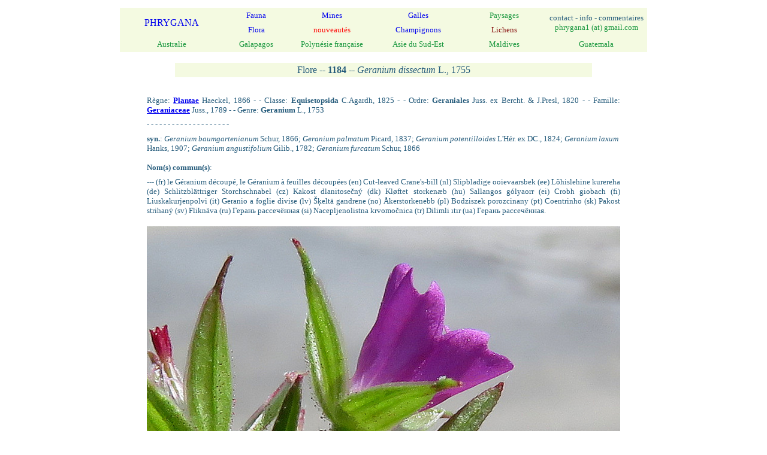

--- FILE ---
content_type: text/html; charset=utf-8
request_url: https://phrygana.eu/Flora/Geraniaceae/Geranium-dissectum/Geranium-dissectum.html
body_size: 4418
content:
<!DOCTYPE html>
<html>

<head>

	<!-- Global site tag (gtag.js) - Google Analytics -->
<script async src="https://www.googletagmanager.com/gtag/js?id=UA-58366620-1"></script>
<script>
  window.dataLayer = window.dataLayer || [];
  function gtag(){dataLayer.push(arguments);}
  gtag('js', new Date());

  gtag('config', 'UA-58366620-1');
  gtag('config', 'G-NQ9KH7ZM9X');
</script>

<!-- Google tag (gtag.js) -->
<script async src="https://www.googletagmanager.com/gtag/js?id=G-DBS7RMB827"></script>
<script>
  window.dataLayer = window.dataLayer || [];
  function gtag(){dataLayer.push(arguments);}
  gtag('js', new Date());

  gtag('config', 'G-DBS7RMB827');
</script>

<meta content="fr" http-equiv="Content-Language">
<meta content="text/html; charset=utf-8" http-equiv="Content-Type">
<meta content="Faune et flore de la Crète: Phrygana -- la Crète entre le Kedros et la mer de Libye 
et aussi ailleurs" name="description">
<meta name="google-site-verification" content="PKj-U2Q3qeZ7ZlPlS9n7SrhntHpukqCGc68xXSy2oBE" />

<meta name="viewport" content="width=device-width, initial-scale=1"> 

<meta name="msvalidate.01" content="FB8186808E43163C0C644A11E9FB9168" />
		

<title> Geranium dissectum L., 1755 - Géraniacées (Geraniaceae Juss., 1789) de Crète et parfois d'ailleurs. </title>

<style type="text/css">
    html {
        font-family: 'Book Antiqua', Palatino, 'Palatino Linotype', 'Palatino LT STD', Georgia, serif;
    }

.style2 {
	background-color: #F4FAE1;
}

.style5 {
	text-align: right;
	font-size: x-small;
	font-family: "Book Antiqua";
	color: #255B7B;
}
    
.style7 {
	text-align: center;
	font-size: small;
	font-family: "Book Antiqua";
}

.Famille {
     text-align: center;
      font-family: "Book Antiqua";
      font-size: small; 
      color: #255B7B; 
} 
 
    
    
.style9 {
	text-align: center;
	font-size: x-small;
	font-family: "Book Antiqua";
	color: #255B7B;
}
    .style9 table {
        margin: auto;
    }
    
    .style9 table td:first-child {padding-right: 20px;}
   
   .style9 table td  {vertical-align: bottom;}
    
   
     
.style11 {
	text-align: center;
	font-size: small;
	font-family: "Book Antiqua";
	color: #255B7B;
}
  
.style12 {
	text-align: left;
	font-size: small;
	font-family: "Book Antiqua";
	color: #255B7B;
}

.style13 {
	text-align: left;
	font-size: small;
	font-family: "Book Antiqua";
	color: #255B7B;
    font-style:italic;
}

.style14 {
	text-align: center;
	background-color: #F4FAE1;
	font-family: "Book Antiqua";
	color: #255B7B;
    font-size: medium;
}
 
 .style15 {
	background-color: #F4FAE1;
	border: 2px solid #EDDEA5;
}   
       
.style17 {
	border: 2px solid #EDDEA5;
}
a:visited {
	color: #533CC1;
    text-decoration:none;
}
a:active {
	color: #255B7B;
    text-decoration:none;
}
.style31 {
	font-family: "Book Antiqua";
}
.style30 {
	text-decoration: none;
}

a:hover {
	color: #7D3A31;
}
.style51 {
	font-size: small;
}
.style200 {
		border: 2px solid #EDDEA5;
		margin-left:auto; 
	  	margin-right:auto;

}

.nl_g {
  font-style:italic;}
.nl_sp {
  font-style:italic;}


.style52 {
	color: #19973E;
}
.auto-style9 {
	text-align: center;
	font-family: "Book Antiqua";
	font-style: normal;
	font-size: small;
	text-decoration: none;
	color: #800000;
}

.auto-style25 {
	text-align: center;
	text-decoration: none;
	color: #FF0000;
}


.style18 {
	text-align: center;
	font-size: medium;
	font-family: "Book Antiqua";
	color: #255B7B;
}

.style64 {
	color: #19973E;
	font-size: small;
}

div
{
text-align:justify;
text-justify:auto;
}

table.center0 {
    margin-left:auto; 
    margin-right:auto;
 }

table.center {
    margin-left:auto; 
    margin-right:auto;
	border: 2px solid #EDDEA5;
  }


  div.a {
  text-align: center;
  font-size: small;
  font-family: "Book Antiqua";
  color: #255B7B;
}
.style17 {
		border: 2px solid #EDDEA5;
		margin-left:auto; 
	  	margin-right:auto;
	}

 
</style>

<script>
  (function(i,s,o,g,r,a,m){i['GoogleAnalyticsObject']=r;i[r]=i[r]||function(){
  (i[r].q=i[r].q||[]).push(arguments)},i[r].l=1*new Date();a=s.createElement(o),
  m=s.getElementsByTagName(o)[0];a.async=1;a.src=g;m.parentNode.insertBefore(a,m)
  })(window,document,'script','https://www.google-analytics.com/analytics.js','ga');

  ga('create', 'UA-58366620-1', 'auto');
  ga('send', 'pageview');

</script>





</head>

<body style="background-color: #FFFFFF; color: #255B7B;">

<p class="style7"></p>


<table align="center" class="style2" style="width: 880px; height: 32px;">
	<tr>
		<td class="style18" style="width: 190px; height: 32px;" rowspan="2">
		<a href="/index.html" class="style30">PHRYGANA</a></td>
		
		<td class="style11" style="width: 120px; height: 16px;">
		<a class="style30" href="/la-faune.html">Fauna</a></td>
		
		<td class="style11" style="width: 120px; height: 16px;">
		<a class="style30" href="/les-mines.html">Mines</a></td>
		
		<td class="style11" style="width: 120px; height: 16px;">
		<a class="style30" href="/les-galles.html">Galles</a></td>
		
		<td class="style11" style="width: 160px; height: 16px;">
		<a class="style30" href="/Paysages/Crete.html">
		<span class="style52">Paysages</span></a></td>
		
		<td class="style7" style="width: 190px; height: 32px;" rowspan="2">
		<span class="auto-style3">contact - 
		info - commentaires<br></span><span class="style51">
		<span class="style52"><span class="style64">phrygana1 (at) gmail.com</span></span></span></td>
	 </tr>
	<tr>
		<td class="style11" style="width: 120px; height: 16px;">
		<a class="style30" href="/la-flore.html">Flora</a></td>
		
		<td class="style7" style="width: 120px; height: 16px;">
		<a class="style30" href="/UPDATES/update.html">
		<span class="auto-style25">nouveautés</span></a></td>
		
		<td class="style11" style="width: 120px; height: 16px;">
		<a class="style30" href="/les-champignons.html">Champignons</a></td>
		
		<td class="style7" style="width: 160px; height: 16px;">
		<a class="style30" href="/les-lichens.html">
		<span class="auto-style9">Lichens</span></a></td>
	</tr>
    <tr>

		<td class="style11" style="width: 120px; height: 16px;">
		<a class="style30" href="/Australie/Australie.html">
		<span class="style52">Australie</span></a></td>
		
        <td class="style11" style="width: 120px; height: 16px;">
		<a class="style30" href="/Galapagos/Galapagos.html">
		<span class="style52">Galapagos</span></a></td>

        <td class="style11" style="width: 160px; height: 16px;">
		<a class="style30" href="/Polynesie/Polynesie.html">
		<span class="style52">Polynésie française</span></a></td>
		
        <td class="style11" style="width: 160px; height: 16px;">
		<a class="style30" href="/Asie-du-Sud-Est/Asie-du-Sud-Est.html">
		<span class="style52">Asie du Sud-Est</span></a></td>
		
		<td class="style11" style="width: 160px; height: 16px;">
		<a class="style30" href="/Maldives/Maldives.html">
		<span class="style52">Maldives</span></a></td>
		
		<td class="style7" style="width: 190px; height: 16px;">
		<a class="style30" href="/Guatemala/Guatemala.html">
		<span class="style52">Guatemala</span></a></td>
		
	</tr>

</table>

<style>
  
	table.center {
	  border-collapse: collapse;
	  border: 2px solid #EDDEA5;
	  margin-left:auto; 
	  margin-right:auto;
	  
	}
	 
	th {
	  padding: 3px;
	  text-align: center;
	  font-size: small;
	  text-decoration: none;
	}
	td {
	  padding: 3px;
	  text-align: center;
	  font-size: small;
	  text-decoration: none;
	}
	  table.a {
	  table-layout: fixed;
	  width: 100%;  
	}



	.style1 {
		border: 2px solid #EDDEA5;
		text-align: left;
		font-size: small;
		font-family: "Book Antiqua";
	}

	.style21 {
	text-align: justify;
	text-justify: inter-word;
	font-size: small;
	font-family: "Book Antiqua";
	color: #255B7B;
}
 

	  
</style>
  
<p class="style8"></p>



<table class="center0" style="width: 700px">
  
<tr>
<td class="style14"> Flore -- <strong>1184</strong> -- 
<em>Geranium dissectum </em> L., 1755    </td>
</tr>
</table>

<p class="style8"></p>
<p class="style8"></p>


  
<table class="center0" style="width: 800px">
  
<tr>
<td class="style12"></td>
</tr>
  
  

<tr>
  
<td class="style21" >

  

Règne: <strong><a href='../../../la-flore.html'>Plantae</a></strong> 
Haeckel, 1866
  

  

     

     



  

- - Classe: <strong>Equisetopsida </strong> C.Agardh, 1825 

  


 



- - Ordre: <strong>Geraniales</strong> Juss. ex Bercht. & J.Presl, 1820






  



- - Famille: <strong> <a href='/Flora/Geraniaceae/Geraniaceae.html'>Geraniaceae</a> </strong> Juss., 1789 
   

 

 

 


- - Genre: <strong>Geranium  </strong> L., 1753


</td>

</tr>


<tr>
	<td class="style12"><div> - - - - - - - - - - - - - - - - - - - -</div></td>
</tr>



<tr>
<td class="style12"> <strong>syn.</strong>:  <em>Geranium baumgartenianum</em> Schur, 1866; <em>Geranium palmatum</em> Picard, 1837; <em>Geranium potentilloides</em> L'Hér. ex DC., 1824; <em>Geranium laxum</em> Hanks, 1907; <em>Geranium angustifolium</em> Gilib., 1782; <em>Geranium furcatum</em> Schur, 1866 </td>
</tr>

<tr>
<td class="style12"> </td>
</tr>

    

<tr>
<td class="style12" ><strong>Nom(s) commun(s)</strong>: </td>
</tr>

<tr>
<td class="style21" >---    (fr) le Géranium découpé, le Géranium à feuilles découpées (en) Cut-leaved Crane's-bill (nl) Slipbladige ooievaarsbek (ee) Lõhislehine kurereha (de) Schlitzblättriger Storchschnabel (cz) Kakost dlanitosečný (dk) Kløftet storkenæb (hu) Sallangos gólyaorr (ei) Crobh giobach (fi) Liuskakurjenpolvi (it) Geranio a foglie divise (lv) Šķeltā gandrene (no) Åkerstorkenebb (pl) Bodziszek porozcinany (pt) Coentrinho (sk) Pakost strihaný (sv) Fliknäva (ru) Герань рассечённая (si) Nacepljenolistna krvomočnica (tr) Dilimli ıtır (ua) Герань рассечённая. </td>
</tr>

<tr>
<td class="style12"> </td>
</tr>

 
</table>

<table class="center0" style="width: 900px">

<tr>
<td class="style9">
<img src="IMG_7060.JPG" 
alt="Geranium dissectum  L., 1755    " 
title="Geranium dissectum  L., 1755    " > </td>
</tr>

<tr>
<td class="style9"><em><span class="style9">Geranium dissectum   </span></em><span 
class="style9"> Agios Giorgos (Melambes) 28 février 2021 (altitude: 40 m)</span></td>
</tr>

</table>


<table class="center" class="style17" style="width: 800px">

<tr>
<td class="style12"> </td>
</tr>
    

    

<tr>
<td class="style12" ><div><strong>Feuilles</strong>: feuilles suborbiculaires, palmées, divisées presque jusqu'à la base, à 5-7 lobes étroits, généralement trifides. Feuilles inférieures en rosette à la surface du sol. </div> </td>
</tr>

<tr>
<td class="style12"> </td>
</tr>
    

<tr>
<td class="style12"><div><strong>Fleurs:</strong>  inflorescence en cyme, plus courte que la feuille supérieure ou la dépassant de peu. Pédicelles à peine plus longs que le calice, glanduleux. Sépales à marge hyaline nulle ou très étroite. Pétales longs de 4-6 mm, rose pourpré. Pédoncules plus courts que les feuilles correspondantes ou les égalant, toujours présents.  </div></td>
</tr>
    
<tr>
<td class="style12"> </td>
</tr>

<tr>
<td class="style12"><div><strong>Pollinisation:</strong>  pollinisation par les insectes. </div></td>
</tr>
>
    
<tr>
<td class="style12"> </td>
</tr>


<tr>
<td class="style12"><div><strong>Fruit:</strong>  coques pubescentes, glanduleuses. Fruits 14-20 mm.  </div> </td>
</tr>

<tr>
<td class="style12"> </td>
</tr>








<tr>
<td class="style12" ><strong>Type biologique:</strong> thérophyte ramifié à parfois hémicryptophyte. </td>
</tr>

<tr>
<td class="style12"> </td>
</tr>




<tr>
<td class="style12"><strong>Hauteur:</strong> 10-40 cm. </td>
</tr>

<tr>
<td class="style12"></td>
</tr>

<tr>
<td class="style12"><div><strong>Floraison:</strong>  février mars avril mai juin juillet août septembre, selon les régions. </div> </td>
</tr>

<tr>
<td class="style12"></td>
</tr>







<tr>
<td class="style12" ><strong>Altitudes</strong>: 0-1300 m. </td>
</tr>
    
<tr>
<td class="style12"> </td>
</tr>



<tr>
<td class="style12" ><strong>Biotopes</strong>: bords de chemin, champs, friches, terrains vagues, digues, suintements, pelouses, mares temporaires, rives de marécages. </td>
</tr>
<tr>
<td class="style12"></td>
</tr>


<tr>
<td class="style12"><strong>Indigénat:</strong>  Belgique: indigène. Crète: indigène.</td>
</tr>




<tr>
<td class="style12" ><strong>Aire de distribution:</strong> Europe, Afrique du Nord, Proche-Orient, Turquie; Iran. Introduit et naturalisé en Amérique du Nord, en Australie, en Afrique du Sud, devenant subcosmopolite.</td>
</tr>

<tr>
<td class="style12"></td>
</tr> 
                 

<tr>
<td class="style12"><strong>Note(s):</strong></td>
</tr>
   
<tr>
<td class="style12">--- plante mellifère.</td>
</tr>


<tr>
<td class="style12"><div>--- plante médicinale. </div></td>
</tr>
       







   












 







<tr>
<td class="style12"></td>
</tr> 


<tr>
<td class="style12" ><div><strong> Liste rouge </strong>: NE - non évalué. Espèce non menacée.  </div> </td>    
</tr>

</table>

<tr>
<td class="style12" > </td>
</tr>










<p class="style8"></p>


























    




    








<tr>
<td class="style12" > </td>
</tr>





























<table class="center0" style="width: 900px">


	

<tr>
<td class="style9" >
<img  class="center" src="IMG_7079.JPG" alt="Geranium dissectum  L., 1755   "
title="Geranium dissectum  L., 1755    " > </td>
</tr>

<tr>
<td class="style9"><em><span class="style9">Geranium dissectum  </span></em><span 
class="style9"> Agios Giorgos (Melambes) 28 février 2021 (altitude: 40 m)</span></td>
</tr>


<tr>
<td class="style9" >
<img  class="center" src="IMG_7063.JPG" alt="Geranium dissectum  L., 1755    "
title="Geranium dissectum  L., 1755    " > </td>
</tr>

<tr>
<td class="style9"><em><span class="style9">Geranium dissectum  </span></em><span 
class="style9"> Agios Giorgos (Melambes) 28 février 2021 (altitude: 40 m)</span></td>
</tr>


<tr>
<td class="style9" >
<img  class="center" src="IMG_7077.JPG" alt="Geranium dissectum  L., 1755    " 
title="Geranium dissectum  L., 1755    " > </td>
</tr>

<tr>
<td class="style9"><em><span class="style9">Geranium dissectum  </span></em><span 
class="style9"> Agios Giorgos (Melambes) 28 février 2021 (altitude: 40 m)</span></td>
</tr>
    


<tr>
<td class="style9" >
<img  class="center" src="IMG_7088.JPG" alt="Geranium dissectum  L., 1755    "
title="Geranium dissectum  L., 1755    " > </td>
</tr>

<tr>
<td class="style9"><em><span class="style9">Geranium dissectum  </span></em><span 
class="style9"> Agios Giorgos (Melambes) 28 février 2021 (altitude: 40 m)</span></td>
</tr>
 

<tr>
<td class="style9" >
<img  class="center" src="IMG_7089.JPG" alt="Geranium dissectum  L., 1755    " title="Geranium dissectum  L., 1755    " > </td>
</tr>

<tr>
<td class="style9"><em><span class="style9">Geranium dissectum  </span></em><span 
class="style9"> Agios Giorgos (Melambes) 28 février 2021 (altitude: 40 m)</span></td>
</tr>


<tr>
<td class="style9" >
<img  class="center" src="IMG_7069.JPG" alt="Geranium dissectum  L., 1755    " title="Geranium dissectum  L., 1755    " > </td>
</tr>

<tr>
<td class="style9"><em><span class="style9">Geranium dissectum  </span></em><span 
class="style9"> Agios Giorgos (Melambes) 28 février 2021 (altitude: 40 m)</span></td>
</tr>


<tr>
<td class="style9" >
<img  class="center" src="IMG_7087.JPG" alt="Geranium dissectum  L., 1755    " title="Geranium dissectum  L., 1755    " > </td>
</tr>

<tr>
<td class="style9"><em><span class="style9">Geranium dissectum  </span></em><span 
class="style9"> Agios Giorgos (Melambes) 28 février 2021 (altitude: 40 m)</span></td>
</tr>






















  

  
  

  


  


  

  


</table>







<table class="center0" style="width: 880px">
	<tr>
		<td class="style5">mise à jour le  14 avril 2021 </td>
	</tr>
</table>



<p class="style7"></p>
    <p class="style7"></p>

<table align="center" class="style2" style="width: 880px; height: 32px;">
	<tr>
		<td class="style11" style="width: 120px; height: 16px;">
		<a class="style30" href="/la-faune.html">Fauna</a></td>
		
        <td class="style11" style="width: 120px; height: 16px;">
		<a class="style30" href="/la-flore.html">Flora</a></td>

		<td class="style11" style="width: 120px; height: 16px;">
		<a class="style30" href=""></a></td>
		
		<td class="style7" style="width: 120px; height: 16px;">
		<a class="style30" href="/UPDATES/update.html">
		<span class="auto-style25">nouveautés</span></a></td>
		
		<td class="style11" style="width: 120px; height: 16px;">
		<a class="style30" href=""></a></td>
		
		<td class="style11" style="width: 120px; height: 16px;">
		<a class="style30" href="/les-champignons.html">Champignons</a></td>
		
		<td class="style11" style="width: 120px; height: 16px;">
		<a class="style30" href="/Maldives/Maldives.html">Maldives</a></td>
	 </tr>
	
    <tr>
		<td class="style11" style="width: 120px; height: 16px;">
		<a class="style30" href=""></a></td>
		
        <td class="style11" style="width: 120px; height: 16px;">
		<a class="style30" href=""></a></td>

		<td class="style11" style="width: 120px; height: 16px;">
		<a class="style30" href="/les-mines.html">Mines</a></td>
		
		<td class="style11" style="width: 120px; height: 16px;">
		<a class="style30" href="/les-galles.html">Galles</a></td>
		
		<td class="style11" style="width: 120px; height: 16px;">
		<a class="style30" href="/les-lichens.html">Lichens</a></td>
		
		<td class="style11" style="width: 120px; height: 16px;">
		<a class="style30" href=""></a></td>
		
		<td class="style11" style="width: 120px; height: 16px;">
		<a class="style30" href=""></a></td>
	 </tr>
    

</table>

<table align="center" style="width: 1100px"> 
    <tr>
		<td class="style9">Photographies ©  <span class="style31"><span class="style62">phrygana.eu</span></span>  &  © Paul Fontaine</td> 
	</tr>

	<tr>
		<td class="style9"><strong>No part of this work may be used for 
		commercial purposes without the written permission of the author.<br>Aucune utilisation 
            commerciale n'est possible sans l'autorisation écrite de l'auteur.</strong></td>
	</tr>
</table>






<table align="center" class="style2" style="width: 500px" id="signature">
	<tr>
		<td class="style9">© Phrygana.eu 2007  --  2025  </td>
	</tr>
</table>


</body>

</html>
